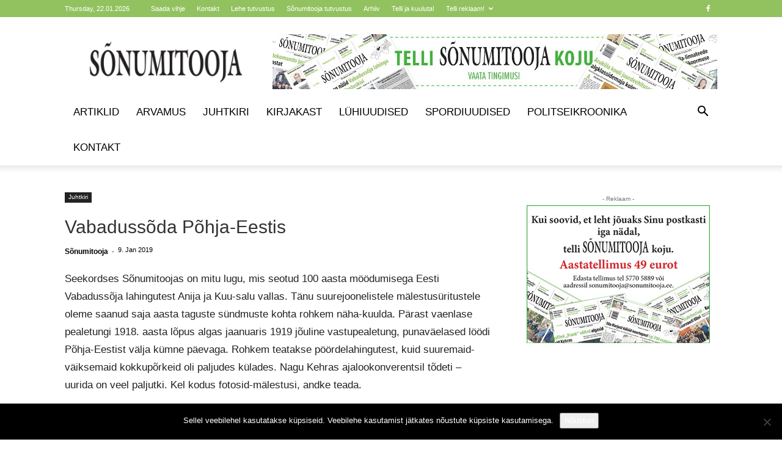

--- FILE ---
content_type: text/html; charset=UTF-8
request_url: https://sonumitooja.ee/wp-admin/admin-ajax.php?td_theme_name=Newspaper&v=12.7.3
body_size: -493
content:
{"60080":756}